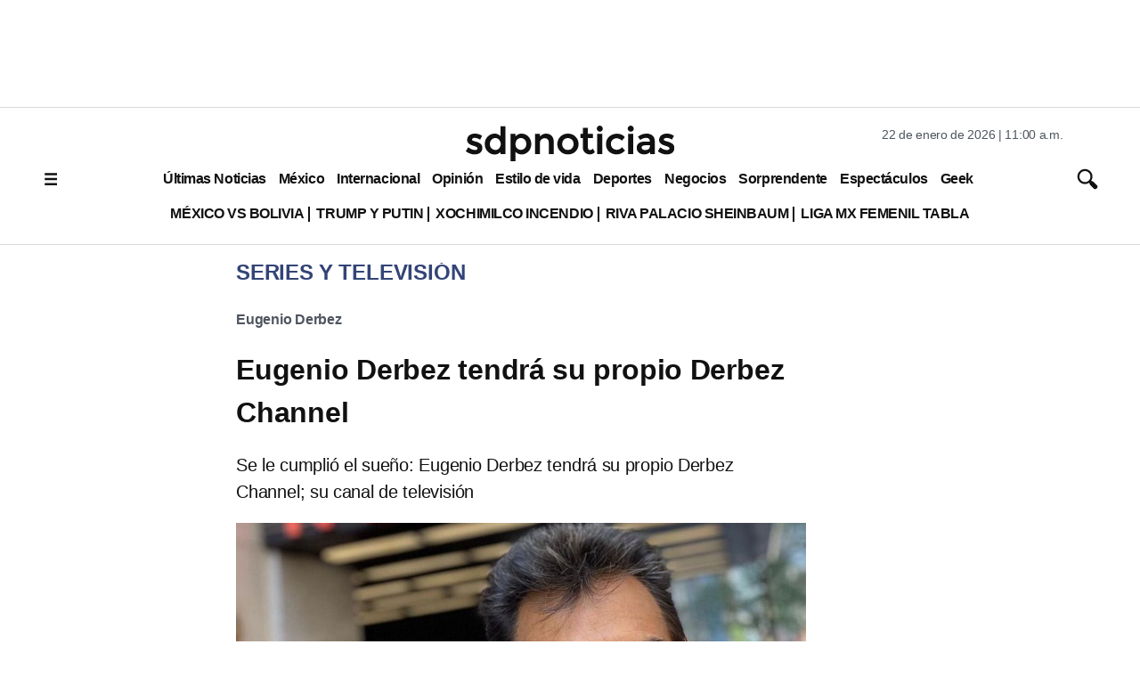

--- FILE ---
content_type: text/html; charset=utf-8
request_url: https://www.google.com/recaptcha/api2/aframe
body_size: 139
content:
<!DOCTYPE HTML><html><head><meta http-equiv="content-type" content="text/html; charset=UTF-8"></head><body><script nonce="XRkPWkafJxrnUfO_NQw8Rg">/** Anti-fraud and anti-abuse applications only. See google.com/recaptcha */ try{var clients={'sodar':'https://pagead2.googlesyndication.com/pagead/sodar?'};window.addEventListener("message",function(a){try{if(a.source===window.parent){var b=JSON.parse(a.data);var c=clients[b['id']];if(c){var d=document.createElement('img');d.src=c+b['params']+'&rc='+(localStorage.getItem("rc::a")?sessionStorage.getItem("rc::b"):"");window.document.body.appendChild(d);sessionStorage.setItem("rc::e",parseInt(sessionStorage.getItem("rc::e")||0)+1);localStorage.setItem("rc::h",'1769101224893');}}}catch(b){}});window.parent.postMessage("_grecaptcha_ready", "*");}catch(b){}</script></body></html>

--- FILE ---
content_type: application/javascript; charset=utf-8
request_url: https://fundingchoicesmessages.google.com/f/AGSKWxVuE4QOs3PmUrKM74zedfHsX_C0_8vB2sxgltqj7d4yhJzcP6vaVf4y2cBLhddC8l2fzOyizZjmPZOW2IFnTvIh5U-Is4ByD1Kx3bjD72eX64raudBKGhUB4Oppe4n0ixbQ8Wajtn8RTJo-DyQLYThM1mBS6G1DC7Ta1jh5slzXbfOroB-WDovLa_wR/_/reklama5./ads/banner_-120_600_/pushdownAd./index_ads.
body_size: -1289
content:
window['8c64fa4a-50f5-4b0c-84d4-dcb4f246fa03'] = true;